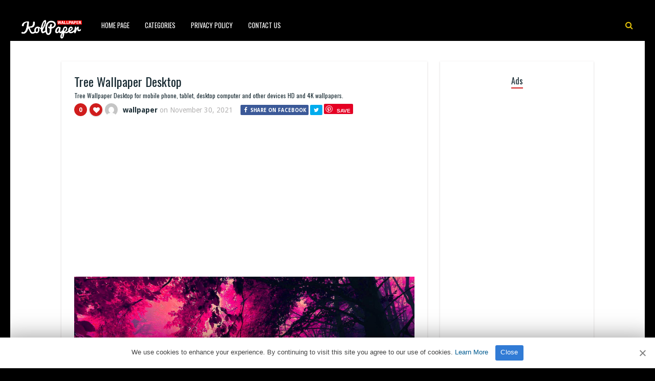

--- FILE ---
content_type: text/html; charset=UTF-8
request_url: https://www.kolpaper.com/128092/tree-wallpaper-desktop-4/
body_size: 10922
content:
<!DOCTYPE HTML><html lang="en-US" prefix="og: https://ogp.me/ns#"><head><meta http-equiv="Content-Type" content="text/html; charset=UTF-8" /><meta name="viewport" content="width=device-width, initial-scale=1"><link rel="shortcut icon" href="https://www.kolpaper.com/favicon.png" /><link rel="apple-touch-icon" sizes="76x76" href="https://www.kolpaper.com/img/favicon-76x76.png"><link rel="apple-touch-icon" sizes="120x120" href="https://www.kolpaper.com/img/favicon-120x120.png"><link rel="apple-touch-icon" sizes="152x152" href="https://www.kolpaper.com/img/favicon-152x152.png"><link rel="apple-touch-icon" sizes="180x180" href="https://www.kolpaper.com/img/favicon-180x180.png"><link rel="icon" type="image/png" href="https://www.kolpaper.com/img/favicon-32x32.png" sizes="32x32"><link rel="icon" type="image/png" href="https://www.kolpaper.com/img/favicon-194x194.png" sizes="194x194"><link rel="icon" type="image/png" href="https://www.kolpaper.com/img/favicon-96x96.png" sizes="96x96"><link rel="icon" type="image/png" href="https://www.kolpaper.com/img/favicon-192x192.png" sizes="192x192"><link rel="icon" type="image/png" href="https://www.kolpaper.com/img/favicon-16x16.png" sizes="16x16"><meta name="msapplication-TileImage" content="https://www.kolpaper.com/img/favicon-32x32.png" /><link rel="manifest" href="/manifest.json"><link media="all" href="https://www.kolpaper.com/wp-content/cache/autoptimize/css/autoptimize_e4635e50f6d4222360b75e6b7efdcbff.css" rel="stylesheet"><title>Tree Wallpaper Desktop - KoLPaPer - Awesome Free HD Wallpapers</title><meta name="description" content="Tree Wallpaper Desktop for mobile phone, tablet, desktop computer and other devices. HD and 4K wallpapers."/><meta name="robots" content="index, follow, max-snippet:-1, max-video-preview:-1, max-image-preview:large"/><link rel="canonical" href="https://www.kolpaper.com/128092/tree-wallpaper-desktop-4/" /><meta property="og:locale" content="en_US" /><meta property="og:type" content="article" /><meta property="og:title" content="Tree Wallpaper Desktop - KoLPaPer - Awesome Free HD Wallpapers" /><meta property="og:description" content="Tree Wallpaper Desktop for mobile phone, tablet, desktop computer and other devices. HD and 4K wallpapers." /><meta property="og:url" content="https://www.kolpaper.com/128092/tree-wallpaper-desktop-4/" /><meta property="og:site_name" content="KoLPaPer - Awesome Free HD Wallpapers" /><meta property="article:tag" content="Beautiful" /><meta property="article:tag" content="Botany" /><meta property="article:tag" content="Green" /><meta property="article:tag" content="Life" /><meta property="article:tag" content="Stem" /><meta property="article:tag" content="Tree" /><meta property="article:tag" content="Trunk" /><meta property="article:section" content="Others" /><meta property="og:image" content="https://www.kolpaper.com/wp-content/uploads/2021/11/tree-wallpaper-kolpaper-6.jpg" /><meta property="og:image:secure_url" content="https://www.kolpaper.com/wp-content/uploads/2021/11/tree-wallpaper-kolpaper-6.jpg" /><meta property="og:image:width" content="1920" /><meta property="og:image:height" content="1080" /><meta property="og:image:alt" content="Tree Wallpaper Desktop" /><meta property="og:image:type" content="image/jpeg" /><meta property="article:published_time" content="2021-11-30T12:41:11+00:00" /><meta name="twitter:card" content="summary_large_image" /><meta name="twitter:title" content="Tree Wallpaper Desktop - KoLPaPer - Awesome Free HD Wallpapers" /><meta name="twitter:description" content="Tree Wallpaper Desktop for mobile phone, tablet, desktop computer and other devices. HD and 4K wallpapers." /><meta name="twitter:image" content="https://www.kolpaper.com/wp-content/uploads/2021/11/tree-wallpaper-kolpaper-6.jpg" /><meta name="twitter:label1" content="Written by" /><meta name="twitter:data1" content="wallpaper" /><meta name="twitter:label2" content="Time to read" /><meta name="twitter:data2" content="Less than a minute" /> <script type="application/ld+json" class="rank-math-schema">{"@context":"https://schema.org","@graph":[{"@type":["Person","Organization"],"@id":"https://www.kolpaper.com/#person","name":"Kolpaper Wallpaper","logo":{"@type":"ImageObject","@id":"https://www.kolpaper.com/#logo","url":"https://www.kolpaper.com/wp-content/uploads/2019/11/kolpaper.jpg","contentUrl":"https://www.kolpaper.com/wp-content/uploads/2019/11/kolpaper.jpg","caption":"Kolpaper Wallpaper","inLanguage":"en-US"},"image":{"@type":"ImageObject","@id":"https://www.kolpaper.com/#logo","url":"https://www.kolpaper.com/wp-content/uploads/2019/11/kolpaper.jpg","contentUrl":"https://www.kolpaper.com/wp-content/uploads/2019/11/kolpaper.jpg","caption":"Kolpaper Wallpaper","inLanguage":"en-US"}},{"@type":"WebSite","@id":"https://www.kolpaper.com/#website","url":"https://www.kolpaper.com","name":"Kolpaper Wallpaper","publisher":{"@id":"https://www.kolpaper.com/#person"},"inLanguage":"en-US"},{"@type":"ImageObject","@id":"https://www.kolpaper.com/wp-content/uploads/2021/11/tree-wallpaper-kolpaper-6.jpg","url":"https://www.kolpaper.com/wp-content/uploads/2021/11/tree-wallpaper-kolpaper-6.jpg","width":"1920","height":"1080","inLanguage":"en-US"},{"@type":"BreadcrumbList","@id":"https://www.kolpaper.com/128092/tree-wallpaper-desktop-4/#breadcrumb","itemListElement":[{"@type":"ListItem","position":"1","item":{"@id":"https://www.kolpaper.com","name":"Home"}},{"@type":"ListItem","position":"2","item":{"@id":"https://www.kolpaper.com/category/others/","name":"Others"}},{"@type":"ListItem","position":"3","item":{"@id":"https://www.kolpaper.com/128092/tree-wallpaper-desktop-4/","name":"Tree Wallpaper Desktop"}}]},{"@type":"WebPage","@id":"https://www.kolpaper.com/128092/tree-wallpaper-desktop-4/#webpage","url":"https://www.kolpaper.com/128092/tree-wallpaper-desktop-4/","name":"Tree Wallpaper Desktop - KoLPaPer - Awesome Free HD Wallpapers","datePublished":"2021-11-30T12:41:11+00:00","dateModified":"2021-11-30T12:41:11+00:00","isPartOf":{"@id":"https://www.kolpaper.com/#website"},"primaryImageOfPage":{"@id":"https://www.kolpaper.com/wp-content/uploads/2021/11/tree-wallpaper-kolpaper-6.jpg"},"inLanguage":"en-US","breadcrumb":{"@id":"https://www.kolpaper.com/128092/tree-wallpaper-desktop-4/#breadcrumb"}},{"@type":"Person","@id":"https://www.kolpaper.com/128092/tree-wallpaper-desktop-4/#author","name":"wallpaper","description":"4Kk and Full HD (High Quality) resolution images compatible with tablets, desktops and mobile phones added by wallpaper.","image":{"@type":"ImageObject","@id":"https://secure.gravatar.com/avatar/6664336f8a79f4b48a011275ea6af3d9b0cab832015740606f115d8df408a473?s=96&amp;d=mm&amp;r=g","url":"https://secure.gravatar.com/avatar/6664336f8a79f4b48a011275ea6af3d9b0cab832015740606f115d8df408a473?s=96&amp;d=mm&amp;r=g","caption":"wallpaper","inLanguage":"en-US"},"sameAs":["https://www.kolpaper.com"]},{"@type":"BlogPosting","headline":"Tree Wallpaper Desktop - KoLPaPer - Awesome Free HD Wallpapers","datePublished":"2021-11-30T12:41:11+00:00","dateModified":"2021-11-30T12:41:11+00:00","articleSection":"Others","author":{"@id":"https://www.kolpaper.com/128092/tree-wallpaper-desktop-4/#author","name":"wallpaper"},"publisher":{"@id":"https://www.kolpaper.com/#person"},"description":"Tree Wallpaper Desktop for mobile phone, tablet, desktop computer and other devices. HD and 4K wallpapers.","name":"Tree Wallpaper Desktop - KoLPaPer - Awesome Free HD Wallpapers","@id":"https://www.kolpaper.com/128092/tree-wallpaper-desktop-4/#richSnippet","isPartOf":{"@id":"https://www.kolpaper.com/128092/tree-wallpaper-desktop-4/#webpage"},"image":{"@id":"https://www.kolpaper.com/wp-content/uploads/2021/11/tree-wallpaper-kolpaper-6.jpg"},"inLanguage":"en-US","mainEntityOfPage":{"@id":"https://www.kolpaper.com/128092/tree-wallpaper-desktop-4/#webpage"}}]}</script> <link rel='dns-prefetch' href='//fonts.googleapis.com' /><link rel="alternate" type="application/rss+xml" title="KoLPaPer - Awesome Free HD Wallpapers &raquo; Feed" href="https://www.kolpaper.com/feed/" /><link rel="alternate" type="application/rss+xml" title="KoLPaPer - Awesome Free HD Wallpapers &raquo; Comments Feed" href="https://www.kolpaper.com/comments/feed/" /><link rel="alternate" type="application/rss+xml" title="KoLPaPer - Awesome Free HD Wallpapers &raquo; Tree Wallpaper Desktop Comments Feed" href="https://www.kolpaper.com/128092/tree-wallpaper-desktop-4/feed/" /><link rel="alternate" title="oEmbed (JSON)" type="application/json+oembed" href="https://www.kolpaper.com/wp-json/oembed/1.0/embed?url=https%3A%2F%2Fwww.kolpaper.com%2F128092%2Ftree-wallpaper-desktop-4%2F" /><link rel="alternate" title="oEmbed (XML)" type="text/xml+oembed" href="https://www.kolpaper.com/wp-json/oembed/1.0/embed?url=https%3A%2F%2Fwww.kolpaper.com%2F128092%2Ftree-wallpaper-desktop-4%2F&#038;format=xml" /><style id='wp-img-auto-sizes-contain-inline-css' type='text/css'>img:is([sizes=auto i],[sizes^="auto," i]){contain-intrinsic-size:3000px 1500px}</style><style id='classic-theme-styles-inline-css' type='text/css'>/*! This file is auto-generated */
.wp-block-button__link{color:#fff;background-color:#32373c;border-radius:9999px;box-shadow:none;text-decoration:none;padding:calc(.667em + 2px) calc(1.333em + 2px);font-size:1.125em}.wp-block-file__button{background:#32373c;color:#fff;text-decoration:none}</style><link rel='stylesheet' id='paintable_wp_fonts-css' href='//fonts.googleapis.com/css?family=Droid+Sans%3A400%2C700%7COswald%3A400%2C700&#038;display=swap&#038;ver=1.0.0' type='text/css' media='all' /> <script type="text/javascript" src="https://www.kolpaper.com/wp-includes/js/jquery/jquery.min.js" id="jquery-core-js"></script> <script type="text/javascript" id="thumbs_rating_scripts-js-extra">var thumbs_rating_ajax={"ajax_url":"https://www.kolpaper.com/wp-admin/admin-ajax.php","nonce":"8f38b81442"};</script> <link rel="https://api.w.org/" href="https://www.kolpaper.com/wp-json/" /><link rel="alternate" title="JSON" type="application/json" href="https://www.kolpaper.com/wp-json/wp/v2/posts/128092" /><link rel="EditURI" type="application/rsd+xml" title="RSD" href="https://www.kolpaper.com/xmlrpc.php?rsd" /><meta name="generator" content="WordPress 6.9" /><link rel='shortlink' href='https://www.kolpaper.com/?p=128092' /><style type="text/css">html body,.logo,#searchform2 .buttonicon,#searchform2 #s,.md-content,button.md-close,.jquerycssmenu,.jquerycssmenu ul li ul,.top-social,.my-paginated-posts p a,footer,.wrap-footer,.snip1252 a:after{background-color:#000 !important}#back-top span{background-color:#d01d1d !important}a:hover,.jquerycssmenu ul li a:hover,.top-social li a:hover,#anthemes-404 h2{color:#d01d1d !important}.widget-title h3{border-bottom:2px solid #d01d1d !important}.custom-dropdown--white:before,a.btn-download{background-color:#e0bf0a !important}.jquerycssmenu ul li.current_page_item>a,.jquerycssmenu ul li.current-menu-ancestor>a,.jquerycssmenu ul li.current-menu-item>a,.jquerycssmenu ul li.current-menu-parent>a,ul.top-social li.search,.wrap-footer p a{color:#e0bf0a !important}.entry p a{color:#d01d1d !important}.entry p a{border-color:#d01d1d !important}</style> <script data-ad-client="ca-pub-6472220964894916" async src="https://pagead2.googlesyndication.com/pagead/js/adsbygoogle.js"></script>  <script type='text/javascript' src='//breedsmuteexams.com/4d/fc/4f/4dfc4f846773c67a7d9cb825efb6307c.js'></script> </head><body class="wp-singular post-template-default single single-post postid-128092 single-format-standard wp-theme-paintable-wp"><header><div class="main-menu"> <a href="https://www.kolpaper.com/"><img class="logo" src="https://www.kolpaper.com/wp-content/uploads/2019/11/logo.png" alt="KoLPaPer &#8211; Awesome Free HD Wallpapers" /></a><nav id="myjquerymenu" class="jquerycssmenu"><ul><li id="menu-item-17" class="menu-item menu-item-type-custom menu-item-object-custom menu-item-home menu-item-17"><a href="https://www.kolpaper.com/">Home Page</a></li><li id="menu-item-25" class="menu-item menu-item-type-custom menu-item-object-custom menu-item-has-children menu-item-25"><a href="#">Categories</a><ul class="sub-menu"><li id="menu-item-44" class="menu-item menu-item-type-taxonomy menu-item-object-category menu-item-44"><a href="https://www.kolpaper.com/category/3d/">3D</a></li><li id="menu-item-45" class="menu-item menu-item-type-taxonomy menu-item-object-category menu-item-45"><a href="https://www.kolpaper.com/category/abstract/">Abstract</a></li><li id="menu-item-46" class="menu-item menu-item-type-taxonomy menu-item-object-category menu-item-46"><a href="https://www.kolpaper.com/category/animals/">Animals</a></li><li id="menu-item-47" class="menu-item menu-item-type-taxonomy menu-item-object-category menu-item-47"><a href="https://www.kolpaper.com/category/anime/">Anime</a></li><li id="menu-item-48" class="menu-item menu-item-type-taxonomy menu-item-object-category menu-item-48"><a href="https://www.kolpaper.com/category/art/">Art</a></li><li id="menu-item-49" class="menu-item menu-item-type-taxonomy menu-item-object-category menu-item-49"><a href="https://www.kolpaper.com/category/cars/">Cars</a></li><li id="menu-item-50" class="menu-item menu-item-type-taxonomy menu-item-object-category menu-item-50"><a href="https://www.kolpaper.com/category/city/">City</a></li><li id="menu-item-51" class="menu-item menu-item-type-taxonomy menu-item-object-category menu-item-51"><a href="https://www.kolpaper.com/category/dark/">Dark</a></li><li id="menu-item-52" class="menu-item menu-item-type-taxonomy menu-item-object-category menu-item-52"><a href="https://www.kolpaper.com/category/fantasy/">Fantasy</a></li><li id="menu-item-54" class="menu-item menu-item-type-taxonomy menu-item-object-category menu-item-54"><a href="https://www.kolpaper.com/category/flowers/">Flowers</a></li><li id="menu-item-55" class="menu-item menu-item-type-taxonomy menu-item-object-category menu-item-55"><a href="https://www.kolpaper.com/category/food/">Food</a></li><li id="menu-item-56" class="menu-item menu-item-type-taxonomy menu-item-object-category menu-item-56"><a href="https://www.kolpaper.com/category/games/">Games</a></li><li id="menu-item-57" class="menu-item menu-item-type-taxonomy menu-item-object-category menu-item-57"><a href="https://www.kolpaper.com/category/holidays/">Holidays</a></li><li id="menu-item-58" class="menu-item menu-item-type-taxonomy menu-item-object-category menu-item-58"><a href="https://www.kolpaper.com/category/love/">Love</a></li><li id="menu-item-62" class="menu-item menu-item-type-taxonomy menu-item-object-category menu-item-62"><a href="https://www.kolpaper.com/category/movies/">Movies</a></li><li id="menu-item-63" class="menu-item menu-item-type-taxonomy menu-item-object-category menu-item-63"><a href="https://www.kolpaper.com/category/music/">Music</a></li><li id="menu-item-64" class="menu-item menu-item-type-taxonomy menu-item-object-category menu-item-64"><a href="https://www.kolpaper.com/category/nature/">Nature</a></li><li id="menu-item-66" class="menu-item menu-item-type-taxonomy menu-item-object-category current-post-ancestor current-menu-parent current-post-parent menu-item-66"><a href="https://www.kolpaper.com/category/others/">Others</a></li><li id="menu-item-67" class="menu-item menu-item-type-taxonomy menu-item-object-category menu-item-67"><a href="https://www.kolpaper.com/category/space/">Space</a></li><li id="menu-item-68" class="menu-item menu-item-type-taxonomy menu-item-object-category menu-item-68"><a href="https://www.kolpaper.com/category/sport/">Sport</a></li><li id="menu-item-69" class="menu-item menu-item-type-taxonomy menu-item-object-category menu-item-69"><a href="https://www.kolpaper.com/category/technologies/">Technologies</a></li><li id="menu-item-70" class="menu-item menu-item-type-taxonomy menu-item-object-category menu-item-70"><a href="https://www.kolpaper.com/category/textures/">Textures</a></li><li id="menu-item-71" class="menu-item menu-item-type-taxonomy menu-item-object-category menu-item-71"><a href="https://www.kolpaper.com/category/tv-series/">TV Series</a></li></ul></li><li id="menu-item-587" class="menu-item menu-item-type-post_type menu-item-object-page menu-item-privacy-policy menu-item-587"><a rel="privacy-policy" href="https://www.kolpaper.com/privacy-policy/">Privacy Policy</a></li><li id="menu-item-32" class="menu-item menu-item-type-post_type menu-item-object-page menu-item-32"><a href="https://www.kolpaper.com/contact-us/">Contact Us</a></li></ul></nav><ul class="top-social"><li class="md-trigger search" data-modal="modal-7"><i class="fa fa-search"></i></li></ul></div></header><div class="md-modal md-effect-7" id="modal-7"><div class="md-content"><div> <button class="md-close"><i class="fa fa-times"></i></button><form id="searchform2" class="header-search" method="get" action="https://www.kolpaper.com/"> <input placeholder="Search ..." type="text" name="s" id="s" /> <input type="submit" value="Search" class="buttonicon" /></form><div class="clear"></div></div></div></div><div class="wrap-container-full"><div class="wrap-fullwidth"><div class="single-content"><article><div class="post post-128092 type-post status-publish format-standard has-post-thumbnail hentry category-others tag-beautiful tag-botany tag-green tag-life tag-stem tag-tree tag-trunk" id="post-128092"><section class="article-top"><h1 class="article-title entry-title">Tree Wallpaper Desktop</h1><h2 class="article-desc">Tree Wallpaper Desktop for mobile phone, tablet, desktop computer and other devices HD and 4K wallpapers.</h2><div class="meta-and-buttons"><div  class="thumbs-rating-container" id="thumbs-rating-0" data-content-id="0"><div class="circle-nr">0</div><div class="circle-like"><span class="thumbs-rating-up" onclick="thumbs_rating_vote(0, 1);"><i class="fa fa-heart fa-spin-hover"></i></span></div> <span class="thumbs-rating-already-voted" data-text="You already voted!"></span></div><ul class="meta-entry-top"><li><a href="https://www.kolpaper.com/author/wallpaper/"><img alt='' src='https://secure.gravatar.com/avatar/6664336f8a79f4b48a011275ea6af3d9b0cab832015740606f115d8df408a473?s=25&#038;d=mm&#038;r=g' srcset='https://secure.gravatar.com/avatar/6664336f8a79f4b48a011275ea6af3d9b0cab832015740606f115d8df408a473?s=50&#038;d=mm&#038;r=g 2x' class='avatar avatar-25 photo' height='25' width='25' decoding='async'/></a><li class="vcard author"><span class="fn"><a href="https://www.kolpaper.com/author/wallpaper/" title="Posts by wallpaper" rel="author">wallpaper</a></span> on <span class="updated">November 30, 2021</span></li><li><ul class="single-share"><li><a class="fbbutton" target="_blank" href="https://www.facebook.com/sharer/sharer.php?u=https://www.kolpaper.com/128092/tree-wallpaper-desktop-4/" onClick="javascript:window.open(this.href, '', 'menubar=no,toolbar=no,resizable=yes,scrollbars=yes,height=400,width=700');return false;"><i class="fa fa-facebook" aria-hidden="true"></i> <span>Share on Facebook</span></a></li><li><a class="twbutton" target="_blank" href="https://twitter.com/intent/tweet?text=Tree Wallpaper Desktop%20-%20https://www.kolpaper.com/128092/tree-wallpaper-desktop-4/" onClick="javascript:window.open(this.href, '', 'menubar=no,toolbar=no,resizable=yes,scrollbars=yes,height=400,width=700');return false;"><i class="fa fa-twitter"></i></a></li><li><a class="pinbutton" target="_blank" href="https://pinterest.com/pin/create/button/?url=https://www.kolpaper.com/128092/tree-wallpaper-desktop-4/&amp;media=https://www.kolpaper.com/wp-content/uploads/2021/11/tree-wallpaper-kolpaper-6.jpg&amp;description=Tree Wallpaper Desktop" onClick="javascript:window.open(this.href, '', 'menubar=no,toolbar=no,resizable=yes,scrollbars=yes,height=400,width=700');return false;"><i class="fa fa-pinterest"></i></a></li><li><a class="googlebutton" target="_blank" href="https://plus.google.com/share?url=https://www.kolpaper.com/128092/tree-wallpaper-desktop-4/" onClick="javascript:window.open(this.href, '', 'menubar=no,toolbar=no,resizable=yes,scrollbars=yes,height=400,width=700');return false;"><i class="fa fa-google-plus" aria-hidden="true"></i></a></li></ul></li></ul><div class="clear"></div></div><div style="margin-top: 50px;text-align:center;margin-bottom:10px"> <ins class="adsbygoogle"
style="display:block; text-align:center;"
data-ad-layout="in-article"
data-ad-format="fluid"
data-ad-client="ca-pub-6472220964894916"
data-ad-slot="1913161674"></ins> <script>(adsbygoogle=window.adsbygoogle||[]).push({});</script> </div><center><img width="1920" height="1080" src="https://www.kolpaper.com/wp-content/uploads/2021/11/tree-wallpaper-kolpaper-6.jpg" class="attachment-full size-full wp-post-image" alt="Tree Wallpaper Desktop 1" decoding="async" fetchpriority="high" srcset="https://www.kolpaper.com/wp-content/uploads/2021/11/tree-wallpaper-kolpaper-6.jpg 1920w, https://www.kolpaper.com/wp-content/uploads/2021/11/tree-wallpaper-kolpaper-6-200x113.jpg 200w" sizes="(max-width: 1920px) 100vw, 1920px" title="Tree Wallpaper Desktop 1"></center><div class="clear spadding-b"></div><section class="download-button"><h2>Free, full hd and high quality wallpapers and backgrounds.<h2><h3>To download the best wallpapers and backgrounds for your all devices.</h3><div class="select" id="select"> <select id="phoneselect" name="phonecoose"><option value="0">Choose Your Phone</option><option value="Android">Android</option><option value="iphone">iPhone</option> </select></div> <script>document.getElementById('phoneselect').addEventListener('change',function(){var style=this.value!=0?'block':'none';document.getElementById('downstart').style.display=style;var style=this.value==0?'block':'none';document.getElementById('select').style.display=style;var downloadButton=document.getElementById('downcd');var counter=5;var newElement=document.createElement("div");newElement.innerHTML="<p>Loading <b>5</b> seconds.</p>";var id;downloadButton.parentNode.replaceChild(newElement,downloadButton);id=setInterval(function(){counter--;if(counter<0){newElement.parentNode.replaceChild(downloadButton,newElement);clearInterval(id);}else{newElement.innerHTML="<p>Loading <b>"+counter.toString()+"</b> seconds.</p>";}},1000);});</script> <div id="downstart"><a href="https://www.kolpaper.com/wp-content/uploads/2021/11/tree-wallpaper-kolpaper-6.jpg" class="btn-download" id="downcd" download>Download Image</a></div> <ins class="adsbygoogle"
style="display:block"
data-ad-client="ca-pub-6472220964894916"
data-ad-slot="3862997236"
data-ad-format="auto"
data-full-width-responsive="true"></ins> <script>(adsbygoogle=window.adsbygoogle||[]).push({});</script> </section></section><section class="article-middle"><div class="entry"><h2>Tree</h2><p>In botany, a tree is a perennial plant with an elongated stem, or trunk, supporting branches and leaves in most species.</p><p><a href="https://en.wikipedia.org/wiki/Tree" target="_blank" rel="noopener">https://en.wikipedia.org/wiki/Tree</a></p><div class="clear"></div><div class="tags-cats"><div class="ct-size"><i class="fa fa-camera" aria-hidden="true"></i><a href="https://www.kolpaper.com/category/others/" rel="category tag">Others</a></div><div class="clear"></div><div class="ct-size"><i class="fa fa-tags" aria-hidden="true"></i><a href="https://www.kolpaper.com/tag/beautiful/" rel="tag">Beautiful</a><i class="fa fa-tags" aria-hidden="true"></i><a href="https://www.kolpaper.com/tag/botany/" rel="tag">Botany</a><i class="fa fa-tags" aria-hidden="true"></i><a href="https://www.kolpaper.com/tag/green/" rel="tag">Green</a><i class="fa fa-tags" aria-hidden="true"></i><a href="https://www.kolpaper.com/tag/life/" rel="tag">Life</a><i class="fa fa-tags" aria-hidden="true"></i><a href="https://www.kolpaper.com/tag/stem/" rel="tag">Stem</a><i class="fa fa-tags" aria-hidden="true"></i><a href="https://www.kolpaper.com/tag/tree/" rel="tag">Tree</a><i class="fa fa-tags" aria-hidden="true"></i><a href="https://www.kolpaper.com/tag/trunk/" rel="tag">Trunk</a></div><div class="clear"></div></div></div><div class="clear"></div></section></div></article><section class="middle-related"><hr><ul id="infinite-articles" class="modern-grid js-masonry"><li class="ms-item post-192821 post type-post status-publish format-standard has-post-thumbnail hentry category-others tag-anime tag-bleach tag-manga tag-orihime tag-orihime-inoue" id="post-192821"><figure id="zoomIn" class="snip1252 column"> <img width="200" height="356" src="https://www.kolpaper.com/wp-content/uploads/2026/01/Orihime-Wallpaper-6-200x356.jpg" class="attachment-paintable_wp_thumbnail-blog-grid size-paintable_wp_thumbnail-blog-grid wp-post-image" alt="Orihime Wallpaper 2" title="Orihime Wallpaper 2" decoding="async" loading="lazy" srcset="https://www.kolpaper.com/wp-content/uploads/2026/01/Orihime-Wallpaper-6-200x356.jpg 200w, https://www.kolpaper.com/wp-content/uploads/2026/01/Orihime-Wallpaper-6-169x300.jpg 169w, https://www.kolpaper.com/wp-content/uploads/2026/01/Orihime-Wallpaper-6-576x1024.jpg 576w, https://www.kolpaper.com/wp-content/uploads/2026/01/Orihime-Wallpaper-6-768x1365.jpg 768w, https://www.kolpaper.com/wp-content/uploads/2026/01/Orihime-Wallpaper-6-864x1536.jpg 864w, https://www.kolpaper.com/wp-content/uploads/2026/01/Orihime-Wallpaper-6-715x1271.jpg 715w, https://www.kolpaper.com/wp-content/uploads/2026/01/Orihime-Wallpaper-6.jpg 1080w" sizes="auto, (max-width: 200px) 100vw, 200px"> <a href="https://www.kolpaper.com/192821/orihime-wallpaper-6/"></a><div class="row"><div  class="thumbs-rating-container" id="thumbs-rating-0" data-content-id="0"><div class="circle-nr">0</div><div class="circle-like"><span class="thumbs-rating-up" onclick="thumbs_rating_vote(0, 1);"><i class="fa fa-heart fa-spin-hover"></i></span></div> <span class="thumbs-rating-already-voted" data-text="You already voted!"></span></div></div></figure><div class="modern-grid-content"><h2><a href="https://www.kolpaper.com/192821/orihime-wallpaper-6/">Orihime Wallpaper</a></h2><div class="time-ago"><span>4 days </span> ago</div><div class="clear"></div></div></li><li class="ms-item post-192820 post type-post status-publish format-standard has-post-thumbnail hentry category-others tag-anime tag-bleach tag-manga tag-orihime tag-orihime-inoue" id="post-192820"><figure id="zoomIn" class="snip1252 column"> <img width="200" height="444" src="https://www.kolpaper.com/wp-content/uploads/2026/01/Orihime-Wallpaper-5-200x444.jpg" class="attachment-paintable_wp_thumbnail-blog-grid size-paintable_wp_thumbnail-blog-grid wp-post-image" alt="Orihime Wallpaper 3" title="Orihime Wallpaper 3" decoding="async" loading="lazy" srcset="https://www.kolpaper.com/wp-content/uploads/2026/01/Orihime-Wallpaper-5-200x444.jpg 200w, https://www.kolpaper.com/wp-content/uploads/2026/01/Orihime-Wallpaper-5-135x300.jpg 135w, https://www.kolpaper.com/wp-content/uploads/2026/01/Orihime-Wallpaper-5-461x1024.jpg 461w, https://www.kolpaper.com/wp-content/uploads/2026/01/Orihime-Wallpaper-5-768x1707.jpg 768w, https://www.kolpaper.com/wp-content/uploads/2026/01/Orihime-Wallpaper-5-691x1536.jpg 691w, https://www.kolpaper.com/wp-content/uploads/2026/01/Orihime-Wallpaper-5-922x2048.jpg 922w, https://www.kolpaper.com/wp-content/uploads/2026/01/Orihime-Wallpaper-5-715x1589.jpg 715w, https://www.kolpaper.com/wp-content/uploads/2026/01/Orihime-Wallpaper-5.jpg 1080w" sizes="auto, (max-width: 200px) 100vw, 200px"> <a href="https://www.kolpaper.com/192820/orihime-wallpaper-5/"></a><div class="row"><div  class="thumbs-rating-container" id="thumbs-rating-0" data-content-id="0"><div class="circle-nr">0</div><div class="circle-like"><span class="thumbs-rating-up" onclick="thumbs_rating_vote(0, 1);"><i class="fa fa-heart fa-spin-hover"></i></span></div> <span class="thumbs-rating-already-voted" data-text="You already voted!"></span></div></div></figure><div class="modern-grid-content"><h2><a href="https://www.kolpaper.com/192820/orihime-wallpaper-5/">Orihime Wallpaper</a></h2><div class="time-ago"><span>4 days </span> ago</div><div class="clear"></div></div></li><li class="ms-item post-192819 post type-post status-publish format-standard has-post-thumbnail hentry category-others tag-anime tag-bleach tag-manga tag-orihime tag-orihime-inoue" id="post-192819"><figure id="zoomIn" class="snip1252 column"> <img width="200" height="356" src="https://www.kolpaper.com/wp-content/uploads/2026/01/Orihime-Wallpaper-4-200x356.jpg" class="attachment-paintable_wp_thumbnail-blog-grid size-paintable_wp_thumbnail-blog-grid wp-post-image" alt="Orihime Wallpaper 4" title="Orihime Wallpaper 4" decoding="async" loading="lazy" srcset="https://www.kolpaper.com/wp-content/uploads/2026/01/Orihime-Wallpaper-4-200x356.jpg 200w, https://www.kolpaper.com/wp-content/uploads/2026/01/Orihime-Wallpaper-4-169x300.jpg 169w, https://www.kolpaper.com/wp-content/uploads/2026/01/Orihime-Wallpaper-4-576x1024.jpg 576w, https://www.kolpaper.com/wp-content/uploads/2026/01/Orihime-Wallpaper-4-768x1365.jpg 768w, https://www.kolpaper.com/wp-content/uploads/2026/01/Orihime-Wallpaper-4-864x1536.jpg 864w, https://www.kolpaper.com/wp-content/uploads/2026/01/Orihime-Wallpaper-4-715x1271.jpg 715w, https://www.kolpaper.com/wp-content/uploads/2026/01/Orihime-Wallpaper-4.jpg 1080w" sizes="auto, (max-width: 200px) 100vw, 200px"> <a href="https://www.kolpaper.com/192819/orihime-wallpaper-4/"></a><div class="row"><div  class="thumbs-rating-container" id="thumbs-rating-0" data-content-id="0"><div class="circle-nr">0</div><div class="circle-like"><span class="thumbs-rating-up" onclick="thumbs_rating_vote(0, 1);"><i class="fa fa-heart fa-spin-hover"></i></span></div> <span class="thumbs-rating-already-voted" data-text="You already voted!"></span></div></div></figure><div class="modern-grid-content"><h2><a href="https://www.kolpaper.com/192819/orihime-wallpaper-4/">Orihime Wallpaper</a></h2><div class="time-ago"><span>4 days </span> ago</div><div class="clear"></div></div></li><li class="ms-item post-192818 post type-post status-publish format-standard has-post-thumbnail hentry category-others tag-anime tag-bleach tag-manga tag-orihime tag-orihime-inoue" id="post-192818"><figure id="zoomIn" class="snip1252 column"> <img width="200" height="113" src="https://www.kolpaper.com/wp-content/uploads/2026/01/Orihime-Wallpaper-3-200x113.jpg" class="attachment-paintable_wp_thumbnail-blog-grid size-paintable_wp_thumbnail-blog-grid wp-post-image" alt="Orihime Wallpaper 5" title="Orihime Wallpaper 5" decoding="async" loading="lazy" srcset="https://www.kolpaper.com/wp-content/uploads/2026/01/Orihime-Wallpaper-3-200x113.jpg 200w, https://www.kolpaper.com/wp-content/uploads/2026/01/Orihime-Wallpaper-3-300x169.jpg 300w, https://www.kolpaper.com/wp-content/uploads/2026/01/Orihime-Wallpaper-3-1024x576.jpg 1024w, https://www.kolpaper.com/wp-content/uploads/2026/01/Orihime-Wallpaper-3-768x432.jpg 768w, https://www.kolpaper.com/wp-content/uploads/2026/01/Orihime-Wallpaper-3-1536x864.jpg 1536w, https://www.kolpaper.com/wp-content/uploads/2026/01/Orihime-Wallpaper-3-715x402.jpg 715w, https://www.kolpaper.com/wp-content/uploads/2026/01/Orihime-Wallpaper-3.jpg 1920w" sizes="auto, (max-width: 200px) 100vw, 200px"> <a href="https://www.kolpaper.com/192818/orihime-wallpaper-3/"></a><div class="row"><div  class="thumbs-rating-container" id="thumbs-rating-0" data-content-id="0"><div class="circle-nr">0</div><div class="circle-like"><span class="thumbs-rating-up" onclick="thumbs_rating_vote(0, 1);"><i class="fa fa-heart fa-spin-hover"></i></span></div> <span class="thumbs-rating-already-voted" data-text="You already voted!"></span></div></div></figure><div class="modern-grid-content"><h2><a href="https://www.kolpaper.com/192818/orihime-wallpaper-3/">Orihime Wallpaper</a></h2><div class="time-ago"><span>4 days </span> ago</div><div class="clear"></div></div></li><li class="ms-item post-192817 post type-post status-publish format-standard has-post-thumbnail hentry category-others tag-anime tag-bleach tag-manga tag-orihime tag-orihime-inoue" id="post-192817"><figure id="zoomIn" class="snip1252 column"> <img width="200" height="356" src="https://www.kolpaper.com/wp-content/uploads/2026/01/Orihime-Wallpaper-2-200x356.jpg" class="attachment-paintable_wp_thumbnail-blog-grid size-paintable_wp_thumbnail-blog-grid wp-post-image" alt="Orihime Wallpaper 6" title="Orihime Wallpaper 6" decoding="async" loading="lazy" srcset="https://www.kolpaper.com/wp-content/uploads/2026/01/Orihime-Wallpaper-2-200x356.jpg 200w, https://www.kolpaper.com/wp-content/uploads/2026/01/Orihime-Wallpaper-2-169x300.jpg 169w, https://www.kolpaper.com/wp-content/uploads/2026/01/Orihime-Wallpaper-2-576x1024.jpg 576w, https://www.kolpaper.com/wp-content/uploads/2026/01/Orihime-Wallpaper-2-768x1365.jpg 768w, https://www.kolpaper.com/wp-content/uploads/2026/01/Orihime-Wallpaper-2-864x1536.jpg 864w, https://www.kolpaper.com/wp-content/uploads/2026/01/Orihime-Wallpaper-2-1152x2048.jpg 1152w, https://www.kolpaper.com/wp-content/uploads/2026/01/Orihime-Wallpaper-2-715x1271.jpg 715w, https://www.kolpaper.com/wp-content/uploads/2026/01/Orihime-Wallpaper-2.jpg 1242w" sizes="auto, (max-width: 200px) 100vw, 200px"> <a href="https://www.kolpaper.com/192817/orihime-wallpaper-2/"></a><div class="row"><div  class="thumbs-rating-container" id="thumbs-rating-0" data-content-id="0"><div class="circle-nr">0</div><div class="circle-like"><span class="thumbs-rating-up" onclick="thumbs_rating_vote(0, 1);"><i class="fa fa-heart fa-spin-hover"></i></span></div> <span class="thumbs-rating-already-voted" data-text="You already voted!"></span></div></div></figure><div class="modern-grid-content"><h2><a href="https://www.kolpaper.com/192817/orihime-wallpaper-2/">Orihime Wallpaper</a></h2><div class="time-ago"><span>4 days </span> ago</div><div class="clear"></div></div></li><li class="ms-item post-192816 post type-post status-publish format-standard has-post-thumbnail hentry category-others tag-anime tag-bleach tag-manga tag-orihime tag-orihime-inoue" id="post-192816"><figure id="zoomIn" class="snip1252 column"> <img width="200" height="356" src="https://www.kolpaper.com/wp-content/uploads/2026/01/Orihime-Wallpaper-200x356.jpg" class="attachment-paintable_wp_thumbnail-blog-grid size-paintable_wp_thumbnail-blog-grid wp-post-image" alt="Orihime Wallpaper 7" title="Orihime Wallpaper 7" decoding="async" loading="lazy" srcset="https://www.kolpaper.com/wp-content/uploads/2026/01/Orihime-Wallpaper-200x356.jpg 200w, https://www.kolpaper.com/wp-content/uploads/2026/01/Orihime-Wallpaper-169x300.jpg 169w, https://www.kolpaper.com/wp-content/uploads/2026/01/Orihime-Wallpaper-576x1024.jpg 576w, https://www.kolpaper.com/wp-content/uploads/2026/01/Orihime-Wallpaper-768x1365.jpg 768w, https://www.kolpaper.com/wp-content/uploads/2026/01/Orihime-Wallpaper-864x1536.jpg 864w, https://www.kolpaper.com/wp-content/uploads/2026/01/Orihime-Wallpaper-715x1271.jpg 715w, https://www.kolpaper.com/wp-content/uploads/2026/01/Orihime-Wallpaper.jpg 1080w" sizes="auto, (max-width: 200px) 100vw, 200px"> <a href="https://www.kolpaper.com/192816/orihime-wallpaper/"></a><div class="row"><div  class="thumbs-rating-container" id="thumbs-rating-0" data-content-id="0"><div class="circle-nr">0</div><div class="circle-like"><span class="thumbs-rating-up" onclick="thumbs_rating_vote(0, 1);"><i class="fa fa-heart fa-spin-hover"></i></span></div> <span class="thumbs-rating-already-voted" data-text="You already voted!"></span></div></div></figure><div class="modern-grid-content"><h2><a href="https://www.kolpaper.com/192816/orihime-wallpaper/">Orihime Wallpaper</a></h2><div class="time-ago"><span>4 days </span> ago</div><div class="clear"></div></div></li><li class="ms-item post-192815 post type-post status-publish format-standard has-post-thumbnail hentry category-others tag-anime tag-bleach tag-manga tag-orihime tag-orihime-inoue" id="post-192815"><figure id="zoomIn" class="snip1252 column"> <img width="200" height="356" src="https://www.kolpaper.com/wp-content/uploads/2026/01/Orihime-Inoue-Wallpaper-6-200x356.jpg" class="attachment-paintable_wp_thumbnail-blog-grid size-paintable_wp_thumbnail-blog-grid wp-post-image" alt="Orihime Inoue Wallpaper 8" title="Orihime Inoue Wallpaper 8" decoding="async" loading="lazy" srcset="https://www.kolpaper.com/wp-content/uploads/2026/01/Orihime-Inoue-Wallpaper-6-200x356.jpg 200w, https://www.kolpaper.com/wp-content/uploads/2026/01/Orihime-Inoue-Wallpaper-6-169x300.jpg 169w, https://www.kolpaper.com/wp-content/uploads/2026/01/Orihime-Inoue-Wallpaper-6-576x1024.jpg 576w, https://www.kolpaper.com/wp-content/uploads/2026/01/Orihime-Inoue-Wallpaper-6-768x1365.jpg 768w, https://www.kolpaper.com/wp-content/uploads/2026/01/Orihime-Inoue-Wallpaper-6-864x1536.jpg 864w, https://www.kolpaper.com/wp-content/uploads/2026/01/Orihime-Inoue-Wallpaper-6-1152x2048.jpg 1152w, https://www.kolpaper.com/wp-content/uploads/2026/01/Orihime-Inoue-Wallpaper-6-715x1271.jpg 715w, https://www.kolpaper.com/wp-content/uploads/2026/01/Orihime-Inoue-Wallpaper-6.jpg 1242w" sizes="auto, (max-width: 200px) 100vw, 200px"> <a href="https://www.kolpaper.com/192815/orihime-inoue-wallpaper-6/"></a><div class="row"><div  class="thumbs-rating-container" id="thumbs-rating-0" data-content-id="0"><div class="circle-nr">0</div><div class="circle-like"><span class="thumbs-rating-up" onclick="thumbs_rating_vote(0, 1);"><i class="fa fa-heart fa-spin-hover"></i></span></div> <span class="thumbs-rating-already-voted" data-text="You already voted!"></span></div></div></figure><div class="modern-grid-content"><h2><a href="https://www.kolpaper.com/192815/orihime-inoue-wallpaper-6/">Orihime Inoue Wallpaper</a></h2><div class="time-ago"><span>4 days </span> ago</div><div class="clear"></div></div></li><li class="ms-item post-192814 post type-post status-publish format-standard has-post-thumbnail hentry category-others tag-anime tag-bleach tag-manga tag-orihime tag-orihime-inoue" id="post-192814"><figure id="zoomIn" class="snip1252 column"> <img width="200" height="356" src="https://www.kolpaper.com/wp-content/uploads/2026/01/Orihime-Inoue-Wallpaper-5-200x356.jpg" class="attachment-paintable_wp_thumbnail-blog-grid size-paintable_wp_thumbnail-blog-grid wp-post-image" alt="Orihime Inoue Wallpaper 9" title="Orihime Inoue Wallpaper 9" decoding="async" loading="lazy" srcset="https://www.kolpaper.com/wp-content/uploads/2026/01/Orihime-Inoue-Wallpaper-5-200x356.jpg 200w, https://www.kolpaper.com/wp-content/uploads/2026/01/Orihime-Inoue-Wallpaper-5-169x300.jpg 169w, https://www.kolpaper.com/wp-content/uploads/2026/01/Orihime-Inoue-Wallpaper-5-576x1024.jpg 576w, https://www.kolpaper.com/wp-content/uploads/2026/01/Orihime-Inoue-Wallpaper-5-768x1365.jpg 768w, https://www.kolpaper.com/wp-content/uploads/2026/01/Orihime-Inoue-Wallpaper-5-864x1536.jpg 864w, https://www.kolpaper.com/wp-content/uploads/2026/01/Orihime-Inoue-Wallpaper-5-715x1271.jpg 715w, https://www.kolpaper.com/wp-content/uploads/2026/01/Orihime-Inoue-Wallpaper-5.jpg 1080w" sizes="auto, (max-width: 200px) 100vw, 200px"> <a href="https://www.kolpaper.com/192814/orihime-inoue-wallpaper-5/"></a><div class="row"><div  class="thumbs-rating-container" id="thumbs-rating-0" data-content-id="0"><div class="circle-nr">0</div><div class="circle-like"><span class="thumbs-rating-up" onclick="thumbs_rating_vote(0, 1);"><i class="fa fa-heart fa-spin-hover"></i></span></div> <span class="thumbs-rating-already-voted" data-text="You already voted!"></span></div></div></figure><div class="modern-grid-content"><h2><a href="https://www.kolpaper.com/192814/orihime-inoue-wallpaper-5/">Orihime Inoue Wallpaper</a></h2><div class="time-ago"><span>4 days </span> ago</div><div class="clear"></div></div></li><li class="ms-item post-192813 post type-post status-publish format-standard has-post-thumbnail hentry category-others tag-anime tag-bleach tag-manga tag-orihime tag-orihime-inoue" id="post-192813"><figure id="zoomIn" class="snip1252 column"> <img width="200" height="433" src="https://www.kolpaper.com/wp-content/uploads/2026/01/Orihime-Inoue-Wallpaper-4-200x433.jpg" class="attachment-paintable_wp_thumbnail-blog-grid size-paintable_wp_thumbnail-blog-grid wp-post-image" alt="Orihime Inoue Wallpaper 10" title="Orihime Inoue Wallpaper 10" decoding="async" loading="lazy" srcset="https://www.kolpaper.com/wp-content/uploads/2026/01/Orihime-Inoue-Wallpaper-4-200x433.jpg 200w, https://www.kolpaper.com/wp-content/uploads/2026/01/Orihime-Inoue-Wallpaper-4-139x300.jpg 139w, https://www.kolpaper.com/wp-content/uploads/2026/01/Orihime-Inoue-Wallpaper-4-473x1024.jpg 473w, https://www.kolpaper.com/wp-content/uploads/2026/01/Orihime-Inoue-Wallpaper-4-768x1662.jpg 768w, https://www.kolpaper.com/wp-content/uploads/2026/01/Orihime-Inoue-Wallpaper-4-710x1536.jpg 710w, https://www.kolpaper.com/wp-content/uploads/2026/01/Orihime-Inoue-Wallpaper-4-946x2048.jpg 946w, https://www.kolpaper.com/wp-content/uploads/2026/01/Orihime-Inoue-Wallpaper-4-715x1547.jpg 715w, https://www.kolpaper.com/wp-content/uploads/2026/01/Orihime-Inoue-Wallpaper-4.jpg 1242w" sizes="auto, (max-width: 200px) 100vw, 200px"> <a href="https://www.kolpaper.com/192813/orihime-inoue-wallpaper-4/"></a><div class="row"><div  class="thumbs-rating-container" id="thumbs-rating-0" data-content-id="0"><div class="circle-nr">0</div><div class="circle-like"><span class="thumbs-rating-up" onclick="thumbs_rating_vote(0, 1);"><i class="fa fa-heart fa-spin-hover"></i></span></div> <span class="thumbs-rating-already-voted" data-text="You already voted!"></span></div></div></figure><div class="modern-grid-content"><h2><a href="https://www.kolpaper.com/192813/orihime-inoue-wallpaper-4/">Orihime Inoue Wallpaper</a></h2><div class="time-ago"><span>4 days </span> ago</div><div class="clear"></div></div></li><li class="ms-item post-192812 post type-post status-publish format-standard has-post-thumbnail hentry category-others tag-anime tag-bleach tag-manga tag-orihime tag-orihime-inoue" id="post-192812"><figure id="zoomIn" class="snip1252 column"> <img width="200" height="356" src="https://www.kolpaper.com/wp-content/uploads/2026/01/Orihime-Inoue-Wallpaper-3-200x356.jpg" class="attachment-paintable_wp_thumbnail-blog-grid size-paintable_wp_thumbnail-blog-grid wp-post-image" alt="Orihime Inoue Wallpaper 11" title="Orihime Inoue Wallpaper 11" decoding="async" loading="lazy" srcset="https://www.kolpaper.com/wp-content/uploads/2026/01/Orihime-Inoue-Wallpaper-3-200x356.jpg 200w, https://www.kolpaper.com/wp-content/uploads/2026/01/Orihime-Inoue-Wallpaper-3-169x300.jpg 169w, https://www.kolpaper.com/wp-content/uploads/2026/01/Orihime-Inoue-Wallpaper-3-576x1024.jpg 576w, https://www.kolpaper.com/wp-content/uploads/2026/01/Orihime-Inoue-Wallpaper-3-768x1365.jpg 768w, https://www.kolpaper.com/wp-content/uploads/2026/01/Orihime-Inoue-Wallpaper-3-864x1536.jpg 864w, https://www.kolpaper.com/wp-content/uploads/2026/01/Orihime-Inoue-Wallpaper-3-1152x2048.jpg 1152w, https://www.kolpaper.com/wp-content/uploads/2026/01/Orihime-Inoue-Wallpaper-3-715x1271.jpg 715w, https://www.kolpaper.com/wp-content/uploads/2026/01/Orihime-Inoue-Wallpaper-3.jpg 1440w" sizes="auto, (max-width: 200px) 100vw, 200px"> <a href="https://www.kolpaper.com/192812/orihime-inoue-wallpaper-3/"></a><div class="row"><div  class="thumbs-rating-container" id="thumbs-rating-0" data-content-id="0"><div class="circle-nr">0</div><div class="circle-like"><span class="thumbs-rating-up" onclick="thumbs_rating_vote(0, 1);"><i class="fa fa-heart fa-spin-hover"></i></span></div> <span class="thumbs-rating-already-voted" data-text="You already voted!"></span></div></div></figure><div class="modern-grid-content"><h2><a href="https://www.kolpaper.com/192812/orihime-inoue-wallpaper-3/">Orihime Inoue Wallpaper</a></h2><div class="time-ago"><span>4 days </span> ago</div><div class="clear"></div></div></li></ul><div class="clear"></div></section><section class="article-bottom"><div id="comments" class="comments"><div class="clear"></div><div id="respond" class="comment-respond"><h3 id="reply-title" class="comment-reply-title">Leave a Reply <small><a rel="nofollow" id="cancel-comment-reply-link" href="/128092/tree-wallpaper-desktop-4/#respond" style="display:none;">Cancel reply</a></small></h3><form action="https://www.kolpaper.com/wp-comments-post.php" method="post" id="commentform" class="comment-form"><p class="comment-notes"><span id="email-notes">Your email address will not be published.</span> <span class="required-field-message">Required fields are marked <span class="required">*</span></span></p><p class="comment-form-comment"><label for="comment">Comment <span class="required">*</span></label><textarea id="comment" name="comment" cols="45" rows="8" maxlength="65525" required="required"></textarea></p><p class="comment-form-author"><label for="author">Name <span class="required">*</span></label> <input id="author" name="author" type="text" value="" size="30" maxlength="245" autocomplete="name" required="required" /></p><p class="comment-form-email"><label for="email">Email <span class="required">*</span></label> <input id="email" name="email" type="text" value="" size="30" maxlength="100" aria-describedby="email-notes" autocomplete="email" required="required" /></p><p class="comment-form-url"><label for="url">Website</label> <input id="url" name="url" type="text" value="" size="30" maxlength="200" autocomplete="url" /></p><p class="comment-form-cookies-consent"><input id="wp-comment-cookies-consent" name="wp-comment-cookies-consent" type="checkbox" value="yes" /> <label for="wp-comment-cookies-consent">Save my name, email, and website in this browser for the next time I comment.</label></p><p class="form-submit"><input name="submit" type="submit" id="submit" class="submit" value="Post Comment" /> <input type='hidden' name='comment_post_ID' value='128092' id='comment_post_ID' /> <input type='hidden' name='comment_parent' id='comment_parent' value='0' /></p><p style="display: none;"><input type="hidden" id="akismet_comment_nonce" name="akismet_comment_nonce" value="18b91d60d6" /></p><p style="display: none !important;" class="akismet-fields-container" data-prefix="ak_"><label>&#916;<textarea name="ak_hp_textarea" cols="45" rows="8" maxlength="100"></textarea></label><input type="hidden" id="ak_js_1" name="ak_js" value="142"/><script>document.getElementById("ak_js_1").setAttribute("value",(new Date()).getTime());</script></p></form></div></div><div class="clear"></div></section></div><div class="sidebar-wrapper"><aside class="sidebar"><div class="widget_text widget widget_custom_html"><div class="widget-title"><h3>Ads</h3></div><div class="clear"></div><div class="textwidget custom-html-widget"><ins class="adsbygoogle"
style="display:block"
data-ad-client="ca-pub-6472220964894916"
data-ad-slot="2015068254"
data-ad-format="auto"
data-full-width-responsive="true"></ins> <script>(adsbygoogle=window.adsbygoogle||[]).push({});</script></div></div><div class="clear"></div><div class="widget widget_paintable_wp_topposts"><div class="widget-title"><h3>Most Loved Images</h3></div><div class="clear"></div><ul class="article_list"><li> <a href="https://www.kolpaper.com/115/christmas-reindeer-wallpaper/"> <img width="200" height="232" src="https://www.kolpaper.com/wp-content/uploads/2019/11/christmas-reindeer-wallpaper-200x232.png" class="attachment-paintable_wp_thumbnail-blog-grid size-paintable_wp_thumbnail-blog-grid wp-post-image" alt="Christmas Reindeer Wallpaper" decoding="async" loading="lazy" srcset="https://www.kolpaper.com/wp-content/uploads/2019/11/christmas-reindeer-wallpaper-200x232.png 200w, https://www.kolpaper.com/wp-content/uploads/2019/11/christmas-reindeer-wallpaper.png 1102w" sizes="auto, (max-width: 200px) 100vw, 200px" title="Christmas Reindeer Wallpaper 12"></a><div class="author-il"><h3><a href="https://www.kolpaper.com/115/christmas-reindeer-wallpaper/">Christmas Reindeer Wallpaper</a></h3><div class="time-ago"><span>6 years </span> ago</div></div></li><li> <a href="https://www.kolpaper.com/267/love-wallpaper-hd-2/"> <img width="200" height="125" src="https://www.kolpaper.com/wp-content/uploads/2019/12/nature-love-wallpaper-1-200x125.jpg" class="attachment-paintable_wp_thumbnail-blog-grid size-paintable_wp_thumbnail-blog-grid wp-post-image" alt="Nature Love Wallpaper HD" decoding="async" loading="lazy" srcset="https://www.kolpaper.com/wp-content/uploads/2019/12/nature-love-wallpaper-1-200x125.jpg 200w, https://www.kolpaper.com/wp-content/uploads/2019/12/nature-love-wallpaper-1.jpg 1600w" sizes="auto, (max-width: 200px) 100vw, 200px" title="Nature Love Wallpaper HD 13"></a><div class="author-il"><h3><a href="https://www.kolpaper.com/267/love-wallpaper-hd-2/">Nature Love Wallpaper HD</a></h3><div class="time-ago"><span>6 years </span> ago</div></div></li><li> <a href="https://www.kolpaper.com/329/city-night-wallpaper/"> <img width="200" height="355" src="https://www.kolpaper.com/wp-content/uploads/2019/12/City-night-wallpaper-200x355.jpg" class="attachment-paintable_wp_thumbnail-blog-grid size-paintable_wp_thumbnail-blog-grid wp-post-image" alt="City Night Wallpaper" decoding="async" loading="lazy" srcset="https://www.kolpaper.com/wp-content/uploads/2019/12/City-night-wallpaper-200x355.jpg 200w, https://www.kolpaper.com/wp-content/uploads/2019/12/City-night-wallpaper.jpg 736w" sizes="auto, (max-width: 200px) 100vw, 200px" title="City Night Wallpaper 14"></a><div class="author-il"><h3><a href="https://www.kolpaper.com/329/city-night-wallpaper/">City Night Wallpaper</a></h3><div class="time-ago"><span>6 years </span> ago</div></div></li><li> <a href="https://www.kolpaper.com/9436/addison-rae-hot-photo/"> <img width="200" height="356" src="https://www.kolpaper.com/wp-content/uploads/2020/05/Addison-Rae-Hot-Photo-200x356.jpg" class="attachment-paintable_wp_thumbnail-blog-grid size-paintable_wp_thumbnail-blog-grid wp-post-image" alt="Addison Rae Hot Photo" decoding="async" loading="lazy" srcset="https://www.kolpaper.com/wp-content/uploads/2020/05/Addison-Rae-Hot-Photo-200x356.jpg 200w, https://www.kolpaper.com/wp-content/uploads/2020/05/Addison-Rae-Hot-Photo.jpg 1242w" sizes="auto, (max-width: 200px) 100vw, 200px" title="Addison Rae Hot Photo 15"></a><div class="author-il"><h3><a href="https://www.kolpaper.com/9436/addison-rae-hot-photo/">Addison Rae Hot Photo</a></h3><div class="time-ago"><span>6 years </span> ago</div></div></li></ul><div class="clear"></div></div><div class="clear"></div><div class="widget widget_paintable_wp_recentposts"><div class="widget-title"><h3>Recent Images</h3></div><div class="clear"></div><ul class="article_list"><li> <a href="https://www.kolpaper.com/192821/orihime-wallpaper-6/"> <img width="200" height="356" src="https://www.kolpaper.com/wp-content/uploads/2026/01/Orihime-Wallpaper-6-200x356.jpg" class="attachment-paintable_wp_thumbnail-blog-grid size-paintable_wp_thumbnail-blog-grid wp-post-image" alt="Orihime Wallpaper 12" decoding="async" loading="lazy" srcset="https://www.kolpaper.com/wp-content/uploads/2026/01/Orihime-Wallpaper-6-200x356.jpg 200w, https://www.kolpaper.com/wp-content/uploads/2026/01/Orihime-Wallpaper-6-169x300.jpg 169w, https://www.kolpaper.com/wp-content/uploads/2026/01/Orihime-Wallpaper-6-576x1024.jpg 576w, https://www.kolpaper.com/wp-content/uploads/2026/01/Orihime-Wallpaper-6-768x1365.jpg 768w, https://www.kolpaper.com/wp-content/uploads/2026/01/Orihime-Wallpaper-6-864x1536.jpg 864w, https://www.kolpaper.com/wp-content/uploads/2026/01/Orihime-Wallpaper-6-715x1271.jpg 715w, https://www.kolpaper.com/wp-content/uploads/2026/01/Orihime-Wallpaper-6.jpg 1080w" sizes="auto, (max-width: 200px) 100vw, 200px" title="Orihime Wallpaper 16"></a><div class="author-il"><h3><a href="https://www.kolpaper.com/192821/orihime-wallpaper-6/">Orihime Wallpaper</a></h3><div class="time-ago"><span>4 days </span> ago</div></div></li><li> <a href="https://www.kolpaper.com/192820/orihime-wallpaper-5/"> <img width="200" height="444" src="https://www.kolpaper.com/wp-content/uploads/2026/01/Orihime-Wallpaper-5-200x444.jpg" class="attachment-paintable_wp_thumbnail-blog-grid size-paintable_wp_thumbnail-blog-grid wp-post-image" alt="Orihime Wallpaper 13" decoding="async" loading="lazy" srcset="https://www.kolpaper.com/wp-content/uploads/2026/01/Orihime-Wallpaper-5-200x444.jpg 200w, https://www.kolpaper.com/wp-content/uploads/2026/01/Orihime-Wallpaper-5-135x300.jpg 135w, https://www.kolpaper.com/wp-content/uploads/2026/01/Orihime-Wallpaper-5-461x1024.jpg 461w, https://www.kolpaper.com/wp-content/uploads/2026/01/Orihime-Wallpaper-5-768x1707.jpg 768w, https://www.kolpaper.com/wp-content/uploads/2026/01/Orihime-Wallpaper-5-691x1536.jpg 691w, https://www.kolpaper.com/wp-content/uploads/2026/01/Orihime-Wallpaper-5-922x2048.jpg 922w, https://www.kolpaper.com/wp-content/uploads/2026/01/Orihime-Wallpaper-5-715x1589.jpg 715w, https://www.kolpaper.com/wp-content/uploads/2026/01/Orihime-Wallpaper-5.jpg 1080w" sizes="auto, (max-width: 200px) 100vw, 200px" title="Orihime Wallpaper 17"></a><div class="author-il"><h3><a href="https://www.kolpaper.com/192820/orihime-wallpaper-5/">Orihime Wallpaper</a></h3><div class="time-ago"><span>4 days </span> ago</div></div></li><li> <a href="https://www.kolpaper.com/192819/orihime-wallpaper-4/"> <img width="200" height="356" src="https://www.kolpaper.com/wp-content/uploads/2026/01/Orihime-Wallpaper-4-200x356.jpg" class="attachment-paintable_wp_thumbnail-blog-grid size-paintable_wp_thumbnail-blog-grid wp-post-image" alt="Orihime Wallpaper 14" decoding="async" loading="lazy" srcset="https://www.kolpaper.com/wp-content/uploads/2026/01/Orihime-Wallpaper-4-200x356.jpg 200w, https://www.kolpaper.com/wp-content/uploads/2026/01/Orihime-Wallpaper-4-169x300.jpg 169w, https://www.kolpaper.com/wp-content/uploads/2026/01/Orihime-Wallpaper-4-576x1024.jpg 576w, https://www.kolpaper.com/wp-content/uploads/2026/01/Orihime-Wallpaper-4-768x1365.jpg 768w, https://www.kolpaper.com/wp-content/uploads/2026/01/Orihime-Wallpaper-4-864x1536.jpg 864w, https://www.kolpaper.com/wp-content/uploads/2026/01/Orihime-Wallpaper-4-715x1271.jpg 715w, https://www.kolpaper.com/wp-content/uploads/2026/01/Orihime-Wallpaper-4.jpg 1080w" sizes="auto, (max-width: 200px) 100vw, 200px" title="Orihime Wallpaper 18"></a><div class="author-il"><h3><a href="https://www.kolpaper.com/192819/orihime-wallpaper-4/">Orihime Wallpaper</a></h3><div class="time-ago"><span>4 days </span> ago</div></div></li><li> <a href="https://www.kolpaper.com/192818/orihime-wallpaper-3/"> <img width="200" height="113" src="https://www.kolpaper.com/wp-content/uploads/2026/01/Orihime-Wallpaper-3-200x113.jpg" class="attachment-paintable_wp_thumbnail-blog-grid size-paintable_wp_thumbnail-blog-grid wp-post-image" alt="Orihime Wallpaper 15" decoding="async" loading="lazy" srcset="https://www.kolpaper.com/wp-content/uploads/2026/01/Orihime-Wallpaper-3-200x113.jpg 200w, https://www.kolpaper.com/wp-content/uploads/2026/01/Orihime-Wallpaper-3-300x169.jpg 300w, https://www.kolpaper.com/wp-content/uploads/2026/01/Orihime-Wallpaper-3-1024x576.jpg 1024w, https://www.kolpaper.com/wp-content/uploads/2026/01/Orihime-Wallpaper-3-768x432.jpg 768w, https://www.kolpaper.com/wp-content/uploads/2026/01/Orihime-Wallpaper-3-1536x864.jpg 1536w, https://www.kolpaper.com/wp-content/uploads/2026/01/Orihime-Wallpaper-3-715x402.jpg 715w, https://www.kolpaper.com/wp-content/uploads/2026/01/Orihime-Wallpaper-3.jpg 1920w" sizes="auto, (max-width: 200px) 100vw, 200px" title="Orihime Wallpaper 19"></a><div class="author-il"><h3><a href="https://www.kolpaper.com/192818/orihime-wallpaper-3/">Orihime Wallpaper</a></h3><div class="time-ago"><span>4 days </span> ago</div></div></li></ul><div class="clear"></div></div><div class="clear"></div><div class="widget widget_tag_cloud"><div class="widget-title"><h3>Image Tag Cloud</h3></div><div class="clear"></div><div class="tagcloud"><a href="https://www.kolpaper.com/tag/aesthetic/" class="tag-cloud-link tag-link-715 tag-link-position-1" style="font-size: 10.68085106383pt;" aria-label="Aesthetic (1,374 items)">Aesthetic<span class="tagcount"> 1374</span></a> <a href="https://www.kolpaper.com/tag/american/" class="tag-cloud-link tag-link-2446 tag-link-position-2" style="font-size: 16.787234042553pt;" aria-label="American (3,585 items)">American<span class="tagcount"> 3585</span></a> <a href="https://www.kolpaper.com/tag/american-football/" class="tag-cloud-link tag-link-259 tag-link-position-3" style="font-size: 13.808510638298pt;" aria-label="american football (2,216 items)">american football<span class="tagcount"> 2216</span></a> <a href="https://www.kolpaper.com/tag/animal/" class="tag-cloud-link tag-link-2454 tag-link-position-4" style="font-size: 10.68085106383pt;" aria-label="Animal (1,387 items)">Animal<span class="tagcount"> 1387</span></a> <a href="https://www.kolpaper.com/tag/animated/" class="tag-cloud-link tag-link-2389 tag-link-position-5" style="font-size: 11.574468085106pt;" aria-label="Animated (1,595 items)">Animated<span class="tagcount"> 1595</span></a> <a href="https://www.kolpaper.com/tag/anime/" class="tag-cloud-link tag-link-311 tag-link-position-6" style="font-size: 22pt;" aria-label="anime (7,898 items)">anime<span class="tagcount"> 7898</span></a> <a href="https://www.kolpaper.com/tag/basketball/" class="tag-cloud-link tag-link-144 tag-link-position-7" style="font-size: 12.170212765957pt;" aria-label="basketball (1,722 items)">basketball<span class="tagcount"> 1722</span></a> <a href="https://www.kolpaper.com/tag/beautiful/" class="tag-cloud-link tag-link-975 tag-link-position-8" style="font-size: 12.617021276596pt;" aria-label="Beautiful (1,870 items)">Beautiful<span class="tagcount"> 1870</span></a> <a href="https://www.kolpaper.com/tag/black/" class="tag-cloud-link tag-link-968 tag-link-position-9" style="font-size: 8pt;" aria-label="Black (904 items)">Black<span class="tagcount"> 904</span></a> <a href="https://www.kolpaper.com/tag/car/" class="tag-cloud-link tag-link-349 tag-link-position-10" style="font-size: 8.7446808510638pt;" aria-label="car (1,017 items)">car<span class="tagcount"> 1017</span></a> <a href="https://www.kolpaper.com/tag/cars/" class="tag-cloud-link tag-link-350 tag-link-position-11" style="font-size: 8pt;" aria-label="cars (912 items)">cars<span class="tagcount"> 912</span></a> <a href="https://www.kolpaper.com/tag/cartoon/" class="tag-cloud-link tag-link-2158 tag-link-position-12" style="font-size: 14.702127659574pt;" aria-label="Cartoon (2,575 items)">Cartoon<span class="tagcount"> 2575</span></a> <a href="https://www.kolpaper.com/tag/color/" class="tag-cloud-link tag-link-457 tag-link-position-13" style="font-size: 10.234042553191pt;" aria-label="color (1,288 items)">color<span class="tagcount"> 1288</span></a> <a href="https://www.kolpaper.com/tag/colorful/" class="tag-cloud-link tag-link-835 tag-link-position-14" style="font-size: 10.382978723404pt;" aria-label="Colorful (1,325 items)">Colorful<span class="tagcount"> 1325</span></a> <a href="https://www.kolpaper.com/tag/cute/" class="tag-cloud-link tag-link-753 tag-link-position-15" style="font-size: 13.36170212766pt;" aria-label="Cute (2,084 items)">Cute<span class="tagcount"> 2084</span></a> <a href="https://www.kolpaper.com/tag/fictional-character/" class="tag-cloud-link tag-link-2643 tag-link-position-16" style="font-size: 10.978723404255pt;" aria-label="Fictional Character (1,451 items)">Fictional Character<span class="tagcount"> 1451</span></a> <a href="https://www.kolpaper.com/tag/film/" class="tag-cloud-link tag-link-2495 tag-link-position-17" style="font-size: 13.36170212766pt;" aria-label="Film (2,095 items)">Film<span class="tagcount"> 2095</span></a> <a href="https://www.kolpaper.com/tag/football/" class="tag-cloud-link tag-link-9 tag-link-position-18" style="font-size: 13.212765957447pt;" aria-label="football (2,019 items)">football<span class="tagcount"> 2019</span></a> <a href="https://www.kolpaper.com/tag/games/" class="tag-cloud-link tag-link-2056 tag-link-position-19" style="font-size: 16.340425531915pt;" aria-label="Games (3,312 items)">Games<span class="tagcount"> 3312</span></a> <a href="https://www.kolpaper.com/tag/happy/" class="tag-cloud-link tag-link-1936 tag-link-position-20" style="font-size: 8.8936170212766pt;" aria-label="Happy (1,037 items)">Happy<span class="tagcount"> 1037</span></a> <a href="https://www.kolpaper.com/tag/hello-kitty/" class="tag-cloud-link tag-link-1660 tag-link-position-21" style="font-size: 8.1489361702128pt;" aria-label="Hello Kitty (940 items)">Hello Kitty<span class="tagcount"> 940</span></a> <a href="https://www.kolpaper.com/tag/hero/" class="tag-cloud-link tag-link-2418 tag-link-position-22" style="font-size: 9.4893617021277pt;" aria-label="Hero (1,160 items)">Hero<span class="tagcount"> 1160</span></a> <a href="https://www.kolpaper.com/tag/hip-hop/" class="tag-cloud-link tag-link-509 tag-link-position-23" style="font-size: 15.446808510638pt;" aria-label="Hip Hop (2,882 items)">Hip Hop<span class="tagcount"> 2882</span></a> <a href="https://www.kolpaper.com/tag/horror/" class="tag-cloud-link tag-link-841 tag-link-position-24" style="font-size: 10.382978723404pt;" aria-label="Horror (1,328 items)">Horror<span class="tagcount"> 1328</span></a> <a href="https://www.kolpaper.com/tag/japanese/" class="tag-cloud-link tag-link-2403 tag-link-position-25" style="font-size: 12.617021276596pt;" aria-label="Japanese (1,865 items)">Japanese<span class="tagcount"> 1865</span></a> <a href="https://www.kolpaper.com/tag/kuromi/" class="tag-cloud-link tag-link-1878 tag-link-position-26" style="font-size: 8.5957446808511pt;" aria-label="Kuromi (1,007 items)">Kuromi<span class="tagcount"> 1007</span></a> <a href="https://www.kolpaper.com/tag/love/" class="tag-cloud-link tag-link-118 tag-link-position-27" style="font-size: 10.085106382979pt;" aria-label="love (1,254 items)">love<span class="tagcount"> 1254</span></a> <a href="https://www.kolpaper.com/tag/manga/" class="tag-cloud-link tag-link-1071 tag-link-position-28" style="font-size: 20.063829787234pt;" aria-label="Manga (5,876 items)">Manga<span class="tagcount"> 5876</span></a> <a href="https://www.kolpaper.com/tag/manga-series/" class="tag-cloud-link tag-link-2601 tag-link-position-29" style="font-size: 11.425531914894pt;" aria-label="Manga Series (1,565 items)">Manga Series<span class="tagcount"> 1565</span></a> <a href="https://www.kolpaper.com/tag/marvel/" class="tag-cloud-link tag-link-635 tag-link-position-30" style="font-size: 9.1914893617021pt;" aria-label="Marvel (1,093 items)">Marvel<span class="tagcount"> 1093</span></a> <a href="https://www.kolpaper.com/tag/movies/" class="tag-cloud-link tag-link-2086 tag-link-position-31" style="font-size: 12.468085106383pt;" aria-label="Movies (1,822 items)">Movies<span class="tagcount"> 1822</span></a> <a href="https://www.kolpaper.com/tag/music/" class="tag-cloud-link tag-link-1406 tag-link-position-32" style="font-size: 17.978723404255pt;" aria-label="Music (4,284 items)">Music<span class="tagcount"> 4284</span></a> <a href="https://www.kolpaper.com/tag/naruto/" class="tag-cloud-link tag-link-1569 tag-link-position-33" style="font-size: 13.212765957447pt;" aria-label="Naruto (2,042 items)">Naruto<span class="tagcount"> 2042</span></a> <a href="https://www.kolpaper.com/tag/national-football-league/" class="tag-cloud-link tag-link-938 tag-link-position-34" style="font-size: 13.36170212766pt;" aria-label="National Football League (2,087 items)">National Football League<span class="tagcount"> 2087</span></a> <a href="https://www.kolpaper.com/tag/nba/" class="tag-cloud-link tag-link-449 tag-link-position-35" style="font-size: 12.617021276596pt;" aria-label="nba (1,881 items)">nba<span class="tagcount"> 1881</span></a> <a href="https://www.kolpaper.com/tag/nfl/" class="tag-cloud-link tag-link-377 tag-link-position-36" style="font-size: 12.914893617021pt;" aria-label="nfl (1,944 items)">nfl<span class="tagcount"> 1944</span></a> <a href="https://www.kolpaper.com/tag/rap/" class="tag-cloud-link tag-link-508 tag-link-position-37" style="font-size: 15.744680851064pt;" aria-label="Rap (3,025 items)">Rap<span class="tagcount"> 3025</span></a> <a href="https://www.kolpaper.com/tag/rapper/" class="tag-cloud-link tag-link-800 tag-link-position-38" style="font-size: 17.531914893617pt;" aria-label="Rapper (4,011 items)">Rapper<span class="tagcount"> 4011</span></a> <a href="https://www.kolpaper.com/tag/singer/" class="tag-cloud-link tag-link-1201 tag-link-position-39" style="font-size: 12.914893617021pt;" aria-label="Singer (1,962 items)">Singer<span class="tagcount"> 1962</span></a> <a href="https://www.kolpaper.com/tag/sport/" class="tag-cloud-link tag-link-2031 tag-link-position-40" style="font-size: 12.914893617021pt;" aria-label="Sport (1,962 items)">Sport<span class="tagcount"> 1962</span></a> <a href="https://www.kolpaper.com/tag/star-wars/" class="tag-cloud-link tag-link-1026 tag-link-position-41" style="font-size: 8.5957446808511pt;" aria-label="Star Wars (989 items)">Star Wars<span class="tagcount"> 989</span></a> <a href="https://www.kolpaper.com/tag/superhero/" class="tag-cloud-link tag-link-1976 tag-link-position-42" style="font-size: 9.4893617021277pt;" aria-label="Superhero (1,141 items)">Superhero<span class="tagcount"> 1141</span></a> <a href="https://www.kolpaper.com/tag/tv-series/" class="tag-cloud-link tag-link-473 tag-link-position-43" style="font-size: 8.5957446808511pt;" aria-label="TV Series (993 items)">TV Series<span class="tagcount"> 993</span></a> <a href="https://www.kolpaper.com/tag/video-game/" class="tag-cloud-link tag-link-1240 tag-link-position-44" style="font-size: 11.723404255319pt;" aria-label="Video Game (1,635 items)">Video Game<span class="tagcount"> 1635</span></a> <a href="https://www.kolpaper.com/tag/view/" class="tag-cloud-link tag-link-2382 tag-link-position-45" style="font-size: 8.7446808510638pt;" aria-label="View (1,012 items)">View<span class="tagcount"> 1012</span></a></div></div><div class="clear"></div></aside></div><div class="clear"></div></div></div><div class="clear"></div><footer><div class="wrap-footer"><div class="footer-logo-wrap"><a href="https://www.kolpaper.com/"><img class="footer-logo" src="https://www.kolpaper.com/wp-content/uploads/2019/11/logo.png" alt="KoLPaPer &#8211; Awesome Free HD Wallpapers" /></a></div><p>kolpaper.com<i class="fa fa-times"></i> <a href="https://www.kolpaper.com" title="Wallpaper">Wallpaper</a> <i class="fa fa-times"></i> <a href="https://www.kolpaper.com/contact-us/">Contact </a><p><span>© 2026 KoLPaper. All Rights Reserved.</span></p></div><p id="back-top"><a href="#top"><span></span></a></p></footer>  <script type='text/javascript'>var cnArgs={"ajaxUrl":"https://www.kolpaper.com/wp-admin/admin-ajax.php","nonce":"e7145s4d16","hideEffect":"slide","position":"bottom","onScroll":"0","onScrollOffset":"100","onClick":"0","cookieName":"cookie4a8251a","cookieTime":"15811200","cookieTimeRejected":"15811200","cookiePath":"\/","cookieDomain":"","redirection":"0","cache":"1","refuse":"0","revokeCookies":"0","revokeCookiesOpt":"automatic"};</script> <div id="cookie-notice" role="banner" class="cookie-notice-hidden cookie-revoke-hidden cn-position-bottom"><div class="cookie-notice-container"> <span id="cn-notice-text" class="cn-text-container">We use cookies to enhance your experience. By continuing to visit this site you agree to our use of cookies. <a target="_blank" href="https://www.kolpaper.com/privacy-policy">Learn More</a></span> <span id="cn-notice-buttons" class="cn-buttons-container"><a href="#" id="cn-accept-cookie" data-cookie-set="accept" class="cn-set-cookie cn-button wp-default">Close</a></span><a href="javascript:void(0);" id="cn-close-notice" data-cookie-set="accept" class="cn-close-icon"></a></div></div>  <script async src="https://www.googletagmanager.com/gtag/js?id=UA-167049645-1"></script> <script>window.dataLayer=window.dataLayer||[];function gtag(){dataLayer.push(arguments);}
gtag('js',new Date());gtag('config','UA-167049645-1');</script> <script type="text/javascript" async defer src="//assets.pinterest.com/js/pinit.js"></script> <script type="speculationrules">{"prefetch":[{"source":"document","where":{"and":[{"href_matches":"/*"},{"not":{"href_matches":["/wp-*.php","/wp-admin/*","/wp-content/uploads/*","/wp-content/*","/wp-content/plugins/*","/wp-content/themes/paintable-wp/*","/*\\?(.+)"]}},{"not":{"selector_matches":"a[rel~=\"nofollow\"]"}},{"not":{"selector_matches":".no-prefetch, .no-prefetch a"}}]},"eagerness":"conservative"}]}</script> <script>jQuery(document).ready(function(){jQuery(".thumbs-rating-container").each(function(b){var a=jQuery(this).data("content-id");var c="thumbsrating"+a;if(localStorage.getItem(c)){if(localStorage.getItem("thumbsrating"+a+"-1")){jQuery(this).find(".thumbs-rating-up").addClass("thumbs-rating-voted")}if(localStorage.getItem("thumbsrating"+a+"-0")){jQuery(this).find(".thumbs-rating-down").addClass("thumbs-rating-voted")}}})});</script> <script type="text/javascript" id="paintable_wp_customjs-js-extra">var paintable_wp_js_custom={"template_url":"https://www.kolpaper.com/wp-content/themes/paintable-wp"};</script> <script defer src="https://www.kolpaper.com/wp-content/cache/autoptimize/js/autoptimize_6adabf9b6b4f257fd3bb637b8545c15b.js"></script><script defer src="https://static.cloudflareinsights.com/beacon.min.js/vcd15cbe7772f49c399c6a5babf22c1241717689176015" integrity="sha512-ZpsOmlRQV6y907TI0dKBHq9Md29nnaEIPlkf84rnaERnq6zvWvPUqr2ft8M1aS28oN72PdrCzSjY4U6VaAw1EQ==" data-cf-beacon='{"version":"2024.11.0","token":"25926d8d87554cc9b23bc4d7ccac81b1","r":1,"server_timing":{"name":{"cfCacheStatus":true,"cfEdge":true,"cfExtPri":true,"cfL4":true,"cfOrigin":true,"cfSpeedBrain":true},"location_startswith":null}}' crossorigin="anonymous"></script>
</body></html>
<!-- Dynamic page generated in 0.341 seconds. -->
<!-- Cached page generated by WP-Super-Cache on 2026-01-18 02:10:32 -->

<!-- super cache -->

--- FILE ---
content_type: text/html; charset=utf-8
request_url: https://www.google.com/recaptcha/api2/aframe
body_size: 249
content:
<!DOCTYPE HTML><html><head><meta http-equiv="content-type" content="text/html; charset=UTF-8"></head><body><script nonce="6nHimb2DMkvnsIxb2ZtXUA">/** Anti-fraud and anti-abuse applications only. See google.com/recaptcha */ try{var clients={'sodar':'https://pagead2.googlesyndication.com/pagead/sodar?'};window.addEventListener("message",function(a){try{if(a.source===window.parent){var b=JSON.parse(a.data);var c=clients[b['id']];if(c){var d=document.createElement('img');d.src=c+b['params']+'&rc='+(localStorage.getItem("rc::a")?sessionStorage.getItem("rc::b"):"");window.document.body.appendChild(d);sessionStorage.setItem("rc::e",parseInt(sessionStorage.getItem("rc::e")||0)+1);localStorage.setItem("rc::h",'1768702235863');}}}catch(b){}});window.parent.postMessage("_grecaptcha_ready", "*");}catch(b){}</script></body></html>